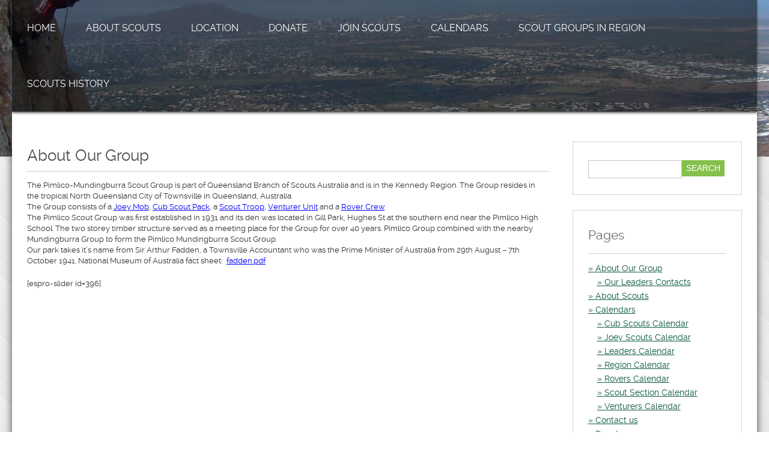

--- FILE ---
content_type: text/html; charset=UTF-8
request_url: https://pmscouts.kennedyscouts.org.au/about-our-group/
body_size: 36305
content:
<!DOCTYPE html>
<html lang="en-US">
<head>
<meta charset="UTF-8" />
<meta name="viewport" content="width=device-width; initial-scale=1.0; maximum-scale=1.0; user-scalable=0;">
<title>About Our Group | PM Scouts</title>
<link rel="pingback" href="https://pmscouts.kennedyscouts.org.au/xmlrpc.php">
<link rel="stylesheet" type="text/css" media="all" href="https://pmscouts.kennedyscouts.org.au/wp-content/themes/honma/style.css" />
<!--[if lt IE 9]>
<script src="https://pmscouts.kennedyscouts.org.au/wp-content/themes/honma/js/html5.js"></script>
<![endif]-->

<!-- All in One SEO Pack 2.4.3 by Michael Torbert of Semper Fi Web Design[181,215] -->
<link rel="canonical" href="https://pmscouts.kennedyscouts.org.au/about-our-group/" />
<!-- /all in one seo pack -->
<link rel='dns-prefetch' href='//fonts.googleapis.com' />
<link rel='dns-prefetch' href='//maxcdn.bootstrapcdn.com' />
<link rel='dns-prefetch' href='//s.w.org' />
<link rel="alternate" type="application/rss+xml" title="PM Scouts &raquo; Feed" href="https://pmscouts.kennedyscouts.org.au/feed/" />
<link rel="alternate" type="application/rss+xml" title="PM Scouts &raquo; Comments Feed" href="https://pmscouts.kennedyscouts.org.au/comments/feed/" />
		<script type="text/javascript">
			window._wpemojiSettings = {"baseUrl":"https:\/\/s.w.org\/images\/core\/emoji\/2.3\/72x72\/","ext":".png","svgUrl":"https:\/\/s.w.org\/images\/core\/emoji\/2.3\/svg\/","svgExt":".svg","source":{"concatemoji":"https:\/\/pmscouts.kennedyscouts.org.au\/wp-includes\/js\/wp-emoji-release.min.js?ver=4.8.25"}};
			!function(t,a,e){var r,i,n,o=a.createElement("canvas"),l=o.getContext&&o.getContext("2d");function c(t){var e=a.createElement("script");e.src=t,e.defer=e.type="text/javascript",a.getElementsByTagName("head")[0].appendChild(e)}for(n=Array("flag","emoji4"),e.supports={everything:!0,everythingExceptFlag:!0},i=0;i<n.length;i++)e.supports[n[i]]=function(t){var e,a=String.fromCharCode;if(!l||!l.fillText)return!1;switch(l.clearRect(0,0,o.width,o.height),l.textBaseline="top",l.font="600 32px Arial",t){case"flag":return(l.fillText(a(55356,56826,55356,56819),0,0),e=o.toDataURL(),l.clearRect(0,0,o.width,o.height),l.fillText(a(55356,56826,8203,55356,56819),0,0),e===o.toDataURL())?!1:(l.clearRect(0,0,o.width,o.height),l.fillText(a(55356,57332,56128,56423,56128,56418,56128,56421,56128,56430,56128,56423,56128,56447),0,0),e=o.toDataURL(),l.clearRect(0,0,o.width,o.height),l.fillText(a(55356,57332,8203,56128,56423,8203,56128,56418,8203,56128,56421,8203,56128,56430,8203,56128,56423,8203,56128,56447),0,0),e!==o.toDataURL());case"emoji4":return l.fillText(a(55358,56794,8205,9794,65039),0,0),e=o.toDataURL(),l.clearRect(0,0,o.width,o.height),l.fillText(a(55358,56794,8203,9794,65039),0,0),e!==o.toDataURL()}return!1}(n[i]),e.supports.everything=e.supports.everything&&e.supports[n[i]],"flag"!==n[i]&&(e.supports.everythingExceptFlag=e.supports.everythingExceptFlag&&e.supports[n[i]]);e.supports.everythingExceptFlag=e.supports.everythingExceptFlag&&!e.supports.flag,e.DOMReady=!1,e.readyCallback=function(){e.DOMReady=!0},e.supports.everything||(r=function(){e.readyCallback()},a.addEventListener?(a.addEventListener("DOMContentLoaded",r,!1),t.addEventListener("load",r,!1)):(t.attachEvent("onload",r),a.attachEvent("onreadystatechange",function(){"complete"===a.readyState&&e.readyCallback()})),(r=e.source||{}).concatemoji?c(r.concatemoji):r.wpemoji&&r.twemoji&&(c(r.twemoji),c(r.wpemoji)))}(window,document,window._wpemojiSettings);
		</script>
		<style type="text/css">
img.wp-smiley,
img.emoji {
	display: inline !important;
	border: none !important;
	box-shadow: none !important;
	height: 1em !important;
	width: 1em !important;
	margin: 0 .07em !important;
	vertical-align: -0.1em !important;
	background: none !important;
	padding: 0 !important;
}
</style>
<link rel='stylesheet' id='eonet-ui-css-css'  href='https://pmscouts.kennedyscouts.org.au/wp-content/plugins/eonet-manual-user-approve/core/assets/css/eonet_ui_frontend.min.css?ver=4.8.25' type='text/css' media='all' />
<link rel='stylesheet' id='eonet-fonts-css'  href='//fonts.googleapis.com/css?family=Roboto:300,300i,400,400i,600,600i,700,700i,900,900i&#038;subset=latin,latin-ext' type='text/css' media='all' />
<link rel='stylesheet' id='cff-css'  href='https://pmscouts.kennedyscouts.org.au/wp-content/plugins/custom-facebook-feed/assets/css/cff-style.css?ver=2.19.1' type='text/css' media='all' />
<link rel='stylesheet' id='sb-font-awesome-css'  href='https://maxcdn.bootstrapcdn.com/font-awesome/4.7.0/css/font-awesome.min.css?ver=4.8.25' type='text/css' media='all' />
<link rel='stylesheet' id='abcfsl-staff-list-css'  href='https://pmscouts.kennedyscouts.org.au/wp-content/plugins/staff-list/css/staff-list.css?ver=0.5.0' type='text/css' media='all' />
<script type='text/javascript' src='https://pmscouts.kennedyscouts.org.au/wp-includes/js/jquery/jquery.js?ver=1.12.4'></script>
<script type='text/javascript' src='https://pmscouts.kennedyscouts.org.au/wp-includes/js/jquery/jquery-migrate.min.js?ver=1.4.1'></script>
<script type='text/javascript' src='https://pmscouts.kennedyscouts.org.au/wp-content/plugins/eonet-manual-user-approve/core/assets/js/bootstrap.min.js?ver=1.0.0'></script>
<script type='text/javascript' src='https://pmscouts.kennedyscouts.org.au/wp-content/plugins/eonet-manual-user-approve/core/assets/js/eonet_ui.min.js?ver=1.0.0'></script>
<link rel='https://api.w.org/' href='https://pmscouts.kennedyscouts.org.au/wp-json/' />
<link rel="EditURI" type="application/rsd+xml" title="RSD" href="https://pmscouts.kennedyscouts.org.au/xmlrpc.php?rsd" />
<link rel="wlwmanifest" type="application/wlwmanifest+xml" href="https://pmscouts.kennedyscouts.org.au/wp-includes/wlwmanifest.xml" /> 
<meta name="generator" content="WordPress 4.8.25" />
<link rel='shortlink' href='https://pmscouts.kennedyscouts.org.au/?p=394' />
<link rel="alternate" type="application/json+oembed" href="https://pmscouts.kennedyscouts.org.au/wp-json/oembed/1.0/embed?url=https%3A%2F%2Fpmscouts.kennedyscouts.org.au%2Fabout-our-group%2F" />
<link rel="alternate" type="text/xml+oembed" href="https://pmscouts.kennedyscouts.org.au/wp-json/oembed/1.0/embed?url=https%3A%2F%2Fpmscouts.kennedyscouts.org.au%2Fabout-our-group%2F&#038;format=xml" />
<link rel="shortcut icon" href="http://pmscouts.kennedyscouts.org.au/wp-content/uploads/sites/2/2019/01/favicon.gif" type="image/x-icon" />
<link rel="apple-touch-icon-precomposed" href="http://pmscouts.kennedyscouts.org.au/wp-content/uploads/sites/2/2019/01/favicon.gif" />
		<style type="text/css">.recentcomments a{display:inline !important;padding:0 !important;margin:0 !important;}</style>
		<style type="text/css" id="custom-background-css">
body.custom-background { background-color: #81d742; background-image: url("https://pmscouts.kennedyscouts.org.au/wp-content/uploads/sites/2/2017/07/MtStuartBackground2.jpg"); background-position: left top; background-size: auto; background-repeat: repeat; background-attachment: scroll; }
</style>
		<style type="text/css" id="wp-custom-css">
			/*
You can add your own CSS here.

Click the help icon above to learn more.
*/

.bg_main, .top_bar, .menu_top .current-menu-item a, .menu_top a:hover, .menu_top a.hover, .menu_top .sub-menu, .menu_top .children, .menu_top_container .icon_menu, .menu_top_mobile, .getstarted_ads, .guarantee_ads table, .button{
background-color:#0b593b;
z-index:100;
}
.menu_top .sub-menu a:hover, .menu_top .children a:hover, .menu_top .sub-menu a.hover, .menu_top .children a.hover, .menu_top_mobile a:hover, .button_getstarted, .button_guarantee {
    background-color: #6a2d91;
}
body, .tweets_widget a:hover {
    color: #3a3131;
}
.page_sidebar .widget a {
    line-height: 1.4;
    color: #0b593b;
}
.logo {
display:none;
}
.column1, .td {
border: 0;
}
.column2, .td {
border: 0;
}.getstarted_ads table {
border-bottom: 0;
}
.getstarted_ads {
    font-size: 28px;
    margin-bottom: 0px;
    padding-top: 0px;
    padding-bottom: 0px;
}
.shadow_block a {
color:blue;
text-decoration: underline;
}
#header .menu_top_container {
    float: left;
}		</style>
	</head>
<body class="page-template-default page page-id-394 page-parent custom-background">
	<div id="wrapper">
		<div class="header_container"  style="background-image: url('http://pmscouts.kennedyscouts.org.au/wp-content/uploads/sites/2/2017/07/MtStuartBackground2.jpg');" >
			<div class="header_block">
				<header id="header" class="container clearfix">
										   <a class="logo" href="https://pmscouts.kennedyscouts.org.au/"><img src="http://pmscouts.kennedyscouts.org.au/wp-content/uploads/sites/2/2019/01/favicon.gif" /></a>
										
					<nav class="menu_top_container">
						<a class="icon_menu" href="#">Menu</a>
												   <ul class="menu_top"><li id="menu-item-39" class="menu-item menu-item-type-post_type menu-item-object-page menu-item-home menu-item-has-children menu-item-39"><a href="https://pmscouts.kennedyscouts.org.au/">Home</a>
<ul  class="sub-menu">
	<li id="menu-item-417" class="menu-item menu-item-type-post_type menu-item-object-page menu-item-417"><a href="https://pmscouts.kennedyscouts.org.au/about-our-group/our-leader/">Our Leaders Contacts</a></li>
	<li id="menu-item-40" class="menu-item menu-item-type-post_type menu-item-object-page menu-item-40"><a href="https://pmscouts.kennedyscouts.org.au/committee/">Our Committee</a></li>
</ul>
</li>
<li id="menu-item-391" class="menu-item menu-item-type-post_type menu-item-object-page current-menu-ancestor current-menu-parent current_page_parent current_page_ancestor menu-item-has-children menu-item-391"><a href="https://pmscouts.kennedyscouts.org.au/about/">About Scouts</a>
<ul  class="sub-menu">
	<li id="menu-item-403" class="menu-item menu-item-type-post_type menu-item-object-page current-menu-item page_item page-item-394 current_page_item menu-item-403"><a href="https://pmscouts.kennedyscouts.org.au/about-our-group/">About Our Group</a></li>
	<li id="menu-item-392" class="menu-item menu-item-type-post_type menu-item-object-page menu-item-392"><a href="https://pmscouts.kennedyscouts.org.au/uniform/">Uniform</a></li>
</ul>
</li>
<li id="menu-item-42" class="menu-item menu-item-type-post_type menu-item-object-page menu-item-42"><a href="https://pmscouts.kennedyscouts.org.au/location/">Location</a></li>
<li id="menu-item-581" class="menu-item menu-item-type-post_type menu-item-object-page menu-item-581"><a href="https://pmscouts.kennedyscouts.org.au/donate/">Donate</a></li>
<li id="menu-item-209" class="menu-item menu-item-type-post_type menu-item-object-page menu-item-has-children menu-item-209"><a href="https://pmscouts.kennedyscouts.org.au/join/">Join Scouts</a>
<ul  class="sub-menu">
	<li id="menu-item-360" class="menu-item menu-item-type-post_type menu-item-object-page menu-item-360"><a href="https://pmscouts.kennedyscouts.org.au/join/how-to-join/">How To Join</a></li>
	<li id="menu-item-329" class="menu-item menu-item-type-post_type menu-item-object-page menu-item-329"><a href="https://pmscouts.kennedyscouts.org.au/join/joey-scouts/">Joey Scouts</a></li>
	<li id="menu-item-328" class="menu-item menu-item-type-post_type menu-item-object-page menu-item-328"><a href="https://pmscouts.kennedyscouts.org.au/join/cub-scouts/">Cub Scouts</a></li>
	<li id="menu-item-333" class="menu-item menu-item-type-post_type menu-item-object-page menu-item-333"><a href="https://pmscouts.kennedyscouts.org.au/join/scouts/">Scouts</a></li>
	<li id="menu-item-345" class="menu-item menu-item-type-post_type menu-item-object-page menu-item-345"><a href="https://pmscouts.kennedyscouts.org.au/join/venturer-scouts/">Venturer Scouts</a></li>
	<li id="menu-item-349" class="menu-item menu-item-type-post_type menu-item-object-page menu-item-349"><a href="https://pmscouts.kennedyscouts.org.au/join/rovers/">Rovers</a></li>
	<li id="menu-item-206" class="menu-item menu-item-type-post_type menu-item-object-page menu-item-206"><a href="https://pmscouts.kennedyscouts.org.au/join/region-staff/">Leaders</a></li>
	<li id="menu-item-45" class="menu-item menu-item-type-post_type menu-item-object-page menu-item-45"><a href="https://pmscouts.kennedyscouts.org.au/join/fees/">Fees</a></li>
</ul>
</li>
<li id="menu-item-275" class="menu-item menu-item-type-post_type menu-item-object-page menu-item-has-children menu-item-275"><a href="https://pmscouts.kennedyscouts.org.au/calendars/">Calendars</a>
<ul  class="sub-menu">
	<li id="menu-item-294" class="menu-item menu-item-type-post_type menu-item-object-page menu-item-294"><a href="https://pmscouts.kennedyscouts.org.au/calendars/joey-scouts-calendar/">Joey Scouts Calendar</a></li>
	<li id="menu-item-293" class="menu-item menu-item-type-post_type menu-item-object-page menu-item-293"><a href="https://pmscouts.kennedyscouts.org.au/calendars/cub-scouts-calendar/">Cub Scouts Calendar</a></li>
	<li id="menu-item-292" class="menu-item menu-item-type-post_type menu-item-object-page menu-item-292"><a href="https://pmscouts.kennedyscouts.org.au/calendars/scout-section-calendar/">Scout Section Calendar</a></li>
	<li id="menu-item-290" class="menu-item menu-item-type-post_type menu-item-object-page menu-item-290"><a href="https://pmscouts.kennedyscouts.org.au/calendars/venturers-calendar/">Venturers Calendar</a></li>
	<li id="menu-item-291" class="menu-item menu-item-type-post_type menu-item-object-page menu-item-291"><a href="https://pmscouts.kennedyscouts.org.au/calendars/leaders-calendar/">Leaders Calendar</a></li>
	<li id="menu-item-289" class="menu-item menu-item-type-post_type menu-item-object-page menu-item-289"><a href="https://pmscouts.kennedyscouts.org.au/calendars/rovers-calendar/">Rovers Calendar</a></li>
	<li id="menu-item-319" class="menu-item menu-item-type-post_type menu-item-object-page menu-item-319"><a href="https://pmscouts.kennedyscouts.org.au/calendars/region-calendar/">Region Calendar</a></li>
</ul>
</li>
<li id="menu-item-389" class="menu-item menu-item-type-post_type menu-item-object-page menu-item-389"><a href="https://pmscouts.kennedyscouts.org.au/scout-groups/">Scout Groups in Region</a></li>
<li id="menu-item-615" class="menu-item menu-item-type-post_type menu-item-object-page menu-item-has-children menu-item-615"><a href="https://pmscouts.kennedyscouts.org.au/scouts-history/">Scouts History</a>
<ul  class="sub-menu">
	<li id="menu-item-620" class="menu-item menu-item-type-post_type menu-item-object-page menu-item-620"><a href="https://pmscouts.kennedyscouts.org.au/scouts-history/robert-baden-powell/">Robert Baden-Powell</a></li>
	<li id="menu-item-624" class="menu-item menu-item-type-post_type menu-item-object-page menu-item-624"><a href="https://pmscouts.kennedyscouts.org.au/scouts-history/scouts-in-queensland/">Scouts in Queensland</a></li>
	<li id="menu-item-652" class="menu-item menu-item-type-post_type menu-item-object-page menu-item-652"><a href="https://pmscouts.kennedyscouts.org.au/scouts-history/the-scarf/">The Scarf</a></li>
	<li id="menu-item-651" class="menu-item menu-item-type-post_type menu-item-object-page menu-item-651"><a href="https://pmscouts.kennedyscouts.org.au/scouts-history/the-woggle/">The Woggle</a></li>
	<li id="menu-item-650" class="menu-item menu-item-type-post_type menu-item-object-page menu-item-650"><a href="https://pmscouts.kennedyscouts.org.au/scouts-history/the-left-handshake/">The Left Handshake</a></li>
	<li id="menu-item-649" class="menu-item menu-item-type-post_type menu-item-object-page menu-item-649"><a href="https://pmscouts.kennedyscouts.org.au/scouts-history/world-scout-badge/">World Scout Badge</a></li>
	<li id="menu-item-648" class="menu-item menu-item-type-post_type menu-item-object-page menu-item-648"><a href="https://pmscouts.kennedyscouts.org.au/scouts-history/the-first-scout-camp/">The First Scout Camp</a></li>
	<li id="menu-item-647" class="menu-item menu-item-type-post_type menu-item-object-page menu-item-647"><a href="https://pmscouts.kennedyscouts.org.au/scouts-history/wood-beads/">Wood Beads</a></li>
	<li id="menu-item-646" class="menu-item menu-item-type-post_type menu-item-object-page menu-item-646"><a href="https://pmscouts.kennedyscouts.org.au/scouts-history/gillwell-park/">Gillwell Park</a></li>
	<li id="menu-item-645" class="menu-item menu-item-type-post_type menu-item-object-page menu-item-645"><a href="https://pmscouts.kennedyscouts.org.au/scouts-history/the-swastika/">The Swastika</a></li>
	<li id="menu-item-644" class="menu-item menu-item-type-post_type menu-item-object-page menu-item-644"><a href="https://pmscouts.kennedyscouts.org.au/scouts-history/how-rovers-started/">How Rovers Started</a></li>
</ul>
</li>
</ul>																		   <ul class="menu_top_mobile"><li class="menu-item menu-item-type-post_type menu-item-object-page menu-item-home menu-item-has-children menu-item-39"><a href="https://pmscouts.kennedyscouts.org.au/">Home</a>
<ul  class="sub-menu">
	<li class="menu-item menu-item-type-post_type menu-item-object-page menu-item-417"><a href="https://pmscouts.kennedyscouts.org.au/about-our-group/our-leader/">Our Leaders Contacts</a></li>
	<li class="menu-item menu-item-type-post_type menu-item-object-page menu-item-40"><a href="https://pmscouts.kennedyscouts.org.au/committee/">Our Committee</a></li>
</ul>
</li>
<li class="menu-item menu-item-type-post_type menu-item-object-page current-menu-ancestor current-menu-parent current_page_parent current_page_ancestor menu-item-has-children menu-item-391"><a href="https://pmscouts.kennedyscouts.org.au/about/">About Scouts</a>
<ul  class="sub-menu">
	<li class="menu-item menu-item-type-post_type menu-item-object-page current-menu-item page_item page-item-394 current_page_item menu-item-403"><a href="https://pmscouts.kennedyscouts.org.au/about-our-group/">About Our Group</a></li>
	<li class="menu-item menu-item-type-post_type menu-item-object-page menu-item-392"><a href="https://pmscouts.kennedyscouts.org.au/uniform/">Uniform</a></li>
</ul>
</li>
<li class="menu-item menu-item-type-post_type menu-item-object-page menu-item-42"><a href="https://pmscouts.kennedyscouts.org.au/location/">Location</a></li>
<li class="menu-item menu-item-type-post_type menu-item-object-page menu-item-581"><a href="https://pmscouts.kennedyscouts.org.au/donate/">Donate</a></li>
<li class="menu-item menu-item-type-post_type menu-item-object-page menu-item-has-children menu-item-209"><a href="https://pmscouts.kennedyscouts.org.au/join/">Join Scouts</a>
<ul  class="sub-menu">
	<li class="menu-item menu-item-type-post_type menu-item-object-page menu-item-360"><a href="https://pmscouts.kennedyscouts.org.au/join/how-to-join/">How To Join</a></li>
	<li class="menu-item menu-item-type-post_type menu-item-object-page menu-item-329"><a href="https://pmscouts.kennedyscouts.org.au/join/joey-scouts/">Joey Scouts</a></li>
	<li class="menu-item menu-item-type-post_type menu-item-object-page menu-item-328"><a href="https://pmscouts.kennedyscouts.org.au/join/cub-scouts/">Cub Scouts</a></li>
	<li class="menu-item menu-item-type-post_type menu-item-object-page menu-item-333"><a href="https://pmscouts.kennedyscouts.org.au/join/scouts/">Scouts</a></li>
	<li class="menu-item menu-item-type-post_type menu-item-object-page menu-item-345"><a href="https://pmscouts.kennedyscouts.org.au/join/venturer-scouts/">Venturer Scouts</a></li>
	<li class="menu-item menu-item-type-post_type menu-item-object-page menu-item-349"><a href="https://pmscouts.kennedyscouts.org.au/join/rovers/">Rovers</a></li>
	<li class="menu-item menu-item-type-post_type menu-item-object-page menu-item-206"><a href="https://pmscouts.kennedyscouts.org.au/join/region-staff/">Leaders</a></li>
	<li class="menu-item menu-item-type-post_type menu-item-object-page menu-item-45"><a href="https://pmscouts.kennedyscouts.org.au/join/fees/">Fees</a></li>
</ul>
</li>
<li class="menu-item menu-item-type-post_type menu-item-object-page menu-item-has-children menu-item-275"><a href="https://pmscouts.kennedyscouts.org.au/calendars/">Calendars</a>
<ul  class="sub-menu">
	<li class="menu-item menu-item-type-post_type menu-item-object-page menu-item-294"><a href="https://pmscouts.kennedyscouts.org.au/calendars/joey-scouts-calendar/">Joey Scouts Calendar</a></li>
	<li class="menu-item menu-item-type-post_type menu-item-object-page menu-item-293"><a href="https://pmscouts.kennedyscouts.org.au/calendars/cub-scouts-calendar/">Cub Scouts Calendar</a></li>
	<li class="menu-item menu-item-type-post_type menu-item-object-page menu-item-292"><a href="https://pmscouts.kennedyscouts.org.au/calendars/scout-section-calendar/">Scout Section Calendar</a></li>
	<li class="menu-item menu-item-type-post_type menu-item-object-page menu-item-290"><a href="https://pmscouts.kennedyscouts.org.au/calendars/venturers-calendar/">Venturers Calendar</a></li>
	<li class="menu-item menu-item-type-post_type menu-item-object-page menu-item-291"><a href="https://pmscouts.kennedyscouts.org.au/calendars/leaders-calendar/">Leaders Calendar</a></li>
	<li class="menu-item menu-item-type-post_type menu-item-object-page menu-item-289"><a href="https://pmscouts.kennedyscouts.org.au/calendars/rovers-calendar/">Rovers Calendar</a></li>
	<li class="menu-item menu-item-type-post_type menu-item-object-page menu-item-319"><a href="https://pmscouts.kennedyscouts.org.au/calendars/region-calendar/">Region Calendar</a></li>
</ul>
</li>
<li class="menu-item menu-item-type-post_type menu-item-object-page menu-item-389"><a href="https://pmscouts.kennedyscouts.org.au/scout-groups/">Scout Groups in Region</a></li>
<li class="menu-item menu-item-type-post_type menu-item-object-page menu-item-has-children menu-item-615"><a href="https://pmscouts.kennedyscouts.org.au/scouts-history/">Scouts History</a>
<ul  class="sub-menu">
	<li class="menu-item menu-item-type-post_type menu-item-object-page menu-item-620"><a href="https://pmscouts.kennedyscouts.org.au/scouts-history/robert-baden-powell/">Robert Baden-Powell</a></li>
	<li class="menu-item menu-item-type-post_type menu-item-object-page menu-item-624"><a href="https://pmscouts.kennedyscouts.org.au/scouts-history/scouts-in-queensland/">Scouts in Queensland</a></li>
	<li class="menu-item menu-item-type-post_type menu-item-object-page menu-item-652"><a href="https://pmscouts.kennedyscouts.org.au/scouts-history/the-scarf/">The Scarf</a></li>
	<li class="menu-item menu-item-type-post_type menu-item-object-page menu-item-651"><a href="https://pmscouts.kennedyscouts.org.au/scouts-history/the-woggle/">The Woggle</a></li>
	<li class="menu-item menu-item-type-post_type menu-item-object-page menu-item-650"><a href="https://pmscouts.kennedyscouts.org.au/scouts-history/the-left-handshake/">The Left Handshake</a></li>
	<li class="menu-item menu-item-type-post_type menu-item-object-page menu-item-649"><a href="https://pmscouts.kennedyscouts.org.au/scouts-history/world-scout-badge/">World Scout Badge</a></li>
	<li class="menu-item menu-item-type-post_type menu-item-object-page menu-item-648"><a href="https://pmscouts.kennedyscouts.org.au/scouts-history/the-first-scout-camp/">The First Scout Camp</a></li>
	<li class="menu-item menu-item-type-post_type menu-item-object-page menu-item-647"><a href="https://pmscouts.kennedyscouts.org.au/scouts-history/wood-beads/">Wood Beads</a></li>
	<li class="menu-item menu-item-type-post_type menu-item-object-page menu-item-646"><a href="https://pmscouts.kennedyscouts.org.au/scouts-history/gillwell-park/">Gillwell Park</a></li>
	<li class="menu-item menu-item-type-post_type menu-item-object-page menu-item-645"><a href="https://pmscouts.kennedyscouts.org.au/scouts-history/the-swastika/">The Swastika</a></li>
	<li class="menu-item menu-item-type-post_type menu-item-object-page menu-item-644"><a href="https://pmscouts.kennedyscouts.org.au/scouts-history/how-rovers-started/">How Rovers Started</a></li>
</ul>
</li>
</ul>												
					</nav>
				</header>
			</div>
					</div>  		<div id="content">
			<div class="container">
				<div class="shadow_block">
					<div class="inner_page clearfix sidebar_right">
						<div class="page_section">
							<div class="gutter">
								<article class="single_post">
									<div class="article_text">
										<h2>About Our Group</h2><hr>						
										<p>The Pimlico-Mundingburra Scout Group is part of Queensland Branch of Scouts Australia and is in the Kennedy Region. The Group resides in the tropical North Queensland City of Townsville in Queensland, Australia.<br />
The Group consists of a <a href="http://pmscouts.kennedyscouts.org.au/join/joey-scouts/">Joey Mob</a>, <a href="http://pmscouts.kennedyscouts.org.au/join/cub-scouts/">Cub Scout Pack</a>, a <a href="http://pmscouts.kennedyscouts.org.au/join/scouts/">Scout Troop</a>, <a href="http://pmscouts.kennedyscouts.org.au/join/venturer-scouts/">Venturer Unit</a> and a <a href="http://pmscouts.kennedyscouts.org.au/join/rovers/">Rover Crew</a>.<br />
The Pimlico Scout Group was first established in 1931 and its den was located in Gill Park, Hughes St at the southern end near the Pimlico High School. The two storey timber structure served as a meeting place for the Group for over 40 years. Pimlico Group combined with the nearby Mundingburra Group to form the Pimlico Mundingburra Scout Group.<br />
Our park takes it&#8217;s name from Sir Arthur Fadden, a Townsville Accountant who was the Prime Minister of Australia from 29th August &#8211; 7th October 1941. National Museum of Australia fact sheet:  <a href="http://pmscouts.kennedyscouts.org.au/wp-content/uploads/sites/2/2017/07/fadden.pdf">fadden.pdf</a></p>
<p>[espro-slider id=396]</p>
										<div class="clear"></div>
										<p></p>
									</div>
									 
									<div class="comments"> 
										<div class="comments">
			<p></p>
	</div>
									</div>									
									<div class="clear"></div>
								</article>
							</div>
						 </div>
						 <div class="page_sidebar">
	<div class="gutter">				
				<aside id="search-3" class="widget widget_search"> <form role="search" method="get" id="searchform" class="searchform" action="https://pmscouts.kennedyscouts.org.au/">
				<div>
					<label class="screen-reader-text" for="s">Search for:</label>
					<input type="text" value="" name="s" id="s" />
					<input type="submit" id="searchsubmit" value="Search" />
				</div>
			</form></aside><aside id="pages-2" class="widget widget_pages"> <h3 class="widget-title">Pages</h3><hr>		<ul>
			<li class="page_item page-item-394 page_item_has_children current_page_item"><a href="https://pmscouts.kennedyscouts.org.au/about-our-group/">About Our Group</a>
<ul class='children'>
	<li class="page_item page-item-269"><a href="https://pmscouts.kennedyscouts.org.au/about-our-group/our-leader/">Our Leaders Contacts</a></li>
</ul>
</li>
<li class="page_item page-item-61"><a href="https://pmscouts.kennedyscouts.org.au/about/">About Scouts</a></li>
<li class="page_item page-item-273 page_item_has_children"><a href="https://pmscouts.kennedyscouts.org.au/calendars/">Calendars</a>
<ul class='children'>
	<li class="page_item page-item-278"><a href="https://pmscouts.kennedyscouts.org.au/calendars/cub-scouts-calendar/">Cub Scouts Calendar</a></li>
	<li class="page_item page-item-276"><a href="https://pmscouts.kennedyscouts.org.au/calendars/joey-scouts-calendar/">Joey Scouts Calendar</a></li>
	<li class="page_item page-item-282"><a href="https://pmscouts.kennedyscouts.org.au/calendars/leaders-calendar/">Leaders Calendar</a></li>
	<li class="page_item page-item-317"><a href="https://pmscouts.kennedyscouts.org.au/calendars/region-calendar/">Region Calendar</a></li>
	<li class="page_item page-item-287"><a href="https://pmscouts.kennedyscouts.org.au/calendars/rovers-calendar/">Rovers Calendar</a></li>
	<li class="page_item page-item-280"><a href="https://pmscouts.kennedyscouts.org.au/calendars/scout-section-calendar/">Scout Section Calendar</a></li>
	<li class="page_item page-item-285"><a href="https://pmscouts.kennedyscouts.org.au/calendars/venturers-calendar/">Venturers Calendar</a></li>
</ul>
</li>
<li class="page_item page-item-62"><a href="https://pmscouts.kennedyscouts.org.au/contact/">Contact us</a></li>
<li class="page_item page-item-578"><a href="https://pmscouts.kennedyscouts.org.au/donate/">Donate</a></li>
<li class="page_item page-item-2"><a href="https://pmscouts.kennedyscouts.org.au/">Home</a></li>
<li class="page_item page-item-65 page_item_has_children"><a href="https://pmscouts.kennedyscouts.org.au/join/">Join Scouts</a>
<ul class='children'>
	<li class="page_item page-item-324"><a href="https://pmscouts.kennedyscouts.org.au/join/cub-scouts/">Cub Scouts</a></li>
	<li class="page_item page-item-43"><a href="https://pmscouts.kennedyscouts.org.au/join/fees/">Fees</a></li>
	<li class="page_item page-item-350"><a href="https://pmscouts.kennedyscouts.org.au/join/how-to-join/">How To Join</a></li>
	<li class="page_item page-item-320"><a href="https://pmscouts.kennedyscouts.org.au/join/joey-scouts/">Joey Scouts</a></li>
	<li class="page_item page-item-99"><a href="https://pmscouts.kennedyscouts.org.au/join/region-staff/">Leaders</a></li>
	<li class="page_item page-item-346"><a href="https://pmscouts.kennedyscouts.org.au/join/rovers/">Rovers</a></li>
	<li class="page_item page-item-330"><a href="https://pmscouts.kennedyscouts.org.au/join/scouts/">Scouts</a></li>
	<li class="page_item page-item-336"><a href="https://pmscouts.kennedyscouts.org.au/join/venturer-scouts/">Venturer Scouts</a></li>
</ul>
</li>
<li class="page_item page-item-12"><a href="https://pmscouts.kennedyscouts.org.au/location/">Location</a></li>
<li class="page_item page-item-63"><a href="https://pmscouts.kennedyscouts.org.au/blog/">News Blog</a></li>
<li class="page_item page-item-36"><a href="https://pmscouts.kennedyscouts.org.au/committee/">Our Committee</a></li>
<li class="page_item page-item-81"><a href="https://pmscouts.kennedyscouts.org.au/scout-groups/">Scout Groups in Region</a></li>
<li class="page_item page-item-613 page_item_has_children"><a href="https://pmscouts.kennedyscouts.org.au/scouts-history/">Scouts History</a>
<ul class='children'>
	<li class="page_item page-item-638"><a href="https://pmscouts.kennedyscouts.org.au/scouts-history/gillwell-park/">Gillwell Park</a></li>
	<li class="page_item page-item-642"><a href="https://pmscouts.kennedyscouts.org.au/scouts-history/how-rovers-started/">How Rovers Started</a></li>
	<li class="page_item page-item-616"><a href="https://pmscouts.kennedyscouts.org.au/scouts-history/robert-baden-powell/">Robert Baden-Powell</a></li>
	<li class="page_item page-item-622"><a href="https://pmscouts.kennedyscouts.org.au/scouts-history/scouts-in-queensland/">Scouts in Queensland</a></li>
	<li class="page_item page-item-634"><a href="https://pmscouts.kennedyscouts.org.au/scouts-history/the-first-scout-camp/">The First Scout Camp</a></li>
	<li class="page_item page-item-630"><a href="https://pmscouts.kennedyscouts.org.au/scouts-history/the-left-handshake/">The Left Handshake</a></li>
	<li class="page_item page-item-626"><a href="https://pmscouts.kennedyscouts.org.au/scouts-history/the-scarf/">The Scarf</a></li>
	<li class="page_item page-item-640"><a href="https://pmscouts.kennedyscouts.org.au/scouts-history/the-swastika/">The Swastika</a></li>
	<li class="page_item page-item-628"><a href="https://pmscouts.kennedyscouts.org.au/scouts-history/the-woggle/">The Woggle</a></li>
	<li class="page_item page-item-636"><a href="https://pmscouts.kennedyscouts.org.au/scouts-history/wood-beads/">Wood Beads</a></li>
	<li class="page_item page-item-632"><a href="https://pmscouts.kennedyscouts.org.au/scouts-history/world-scout-badge/">World Scout Badge</a></li>
</ul>
</li>
<li class="page_item page-item-79"><a href="https://pmscouts.kennedyscouts.org.au/support-scouts/">Support Scouts</a></li>
<li class="page_item page-item-234"><a href="https://pmscouts.kennedyscouts.org.au/uniform/">Uniform</a></li>
		</ul>
		</aside>			</div>
</div>					</div>
				</div>
			</div>
		</div>
		<footer id="footer">
			<div class="container">
				<div class="footer_widgets columnwrapp clearfix">
					<div class="column4">
							
							<aside class="widget">
								<h3 class="widget-title">Recent Posts</h3>
								<ul>
										<li><a href='https://pmscouts.kennedyscouts.org.au/2022/08/21/india-fest-fundraiser/'>India Fest Fundraiser</a></li>
	<li><a href='https://pmscouts.kennedyscouts.org.au/2022/08/21/736/'>Meeting at Belgian Gardens Den</a></li>
	<li><a href='https://pmscouts.kennedyscouts.org.au/2020/07/29/covid19-update/'>COVID19 Update</a></li>
	<li><a href='https://pmscouts.kennedyscouts.org.au/2020/05/24/covid19-status/'>Covid19 Status</a></li>
	<li><a href='https://pmscouts.kennedyscouts.org.au/2019/02/26/flood-water-upto-front-door/'>Flood Water upto Front Door</a></li>
	<li><a href='https://pmscouts.kennedyscouts.org.au/2018/07/15/group-leaders-report-15-july-2018/'>Group Leaders Report 15 July 2018</a></li>
	<li><a href='https://pmscouts.kennedyscouts.org.au/2018/07/15/cub-scout-pack-annual-report/'>CUB SCOUT PACK ANNUAL REPORT</a></li>
	<li><a href='https://pmscouts.kennedyscouts.org.au/2018/07/15/joey-scout-mob-annual-report-15-july-2018/'>JOEY SCOUT MOB ANNUAL REPORT 15 JULY 2018</a></li>
	<li><a href='https://pmscouts.kennedyscouts.org.au/2018/07/15/2017-18-annual-report-scouts/'>2017-18 Annual Report – Scouts</a></li>
	<li><a href='https://pmscouts.kennedyscouts.org.au/2018/04/08/joey-scout-section-annual-report-2017/'>Joey Scout Section Annual Report 2017</a></li>
								</ul>
							</aside>
											</div>
					<div class="column4">
							
							<aside class="widget">
								<h3 class="widget-title">Tag Cloud</h3>
								<div class="tagcloud">
																	</div>
							</aside>
											</div>
					<div class="column4">
												<aside id="archives-3" class="widget widget_archive"> <h3 class="widget-title">Archives</h3>		<ul>
			<li><a href='https://pmscouts.kennedyscouts.org.au/2022/08/'>August 2022</a></li>
	<li><a href='https://pmscouts.kennedyscouts.org.au/2020/07/'>July 2020</a></li>
	<li><a href='https://pmscouts.kennedyscouts.org.au/2020/05/'>May 2020</a></li>
	<li><a href='https://pmscouts.kennedyscouts.org.au/2019/02/'>February 2019</a></li>
	<li><a href='https://pmscouts.kennedyscouts.org.au/2018/07/'>July 2018</a></li>
	<li><a href='https://pmscouts.kennedyscouts.org.au/2018/04/'>April 2018</a></li>
	<li><a href='https://pmscouts.kennedyscouts.org.au/2017/07/'>July 2017</a></li>
		</ul>
		</aside>											</div>
					<div class="column4">
												<aside id="meta-3" class="widget widget_meta"> <h3 class="widget-title">Log-In</h3>			<ul>
						<li><a href="https://pmscouts.kennedyscouts.org.au/wp-login.php">Log in</a></li>
			<li><a href="https://pmscouts.kennedyscouts.org.au/feed/">Entries <abbr title="Really Simple Syndication">RSS</abbr></a></li>
			<li><a href="https://pmscouts.kennedyscouts.org.au/comments/feed/">Comments <abbr title="Really Simple Syndication">RSS</abbr></a></li>
			<li><a href="https://wordpress.org/" title="Powered by WordPress, state-of-the-art semantic personal publishing platform.">WordPress.org</a></li>			</ul>
			</aside>											</div>
				</div> 
				<div class="copyright_container clearfix">
					<p class="copyright">Copyright © 2017 Pimlico Mundingburra Scouts</p>
					<p class="credit_footer">Theme created by <a href="http://www.pwtthemes.com/theme/honma-free-responsive-wordpress-theme">PWT</a>. Powered by <a href="http://wordpress.org/">WordPress.org</a> </p>
				</div>
			</div>
		</footer> 
	</div>
<!-- Custom Facebook Feed JS -->
<script type="text/javascript">var cffajaxurl = "https://pmscouts.kennedyscouts.org.au/wp-admin/admin-ajax.php";
var cfflinkhashtags = "true";
</script>
<script type='text/javascript' src='https://pmscouts.kennedyscouts.org.au/wp-content/themes/honma/js/main.js?ver=1.0'></script>
<script type='text/javascript' src='https://pmscouts.kennedyscouts.org.au/wp-content/plugins/custom-facebook-feed/assets/js/cff-scripts.js?ver=2.19.1'></script>
<script type='text/javascript' src='https://pmscouts.kennedyscouts.org.au/wp-includes/js/wp-embed.min.js?ver=4.8.25'></script>
		
</body>
</html>